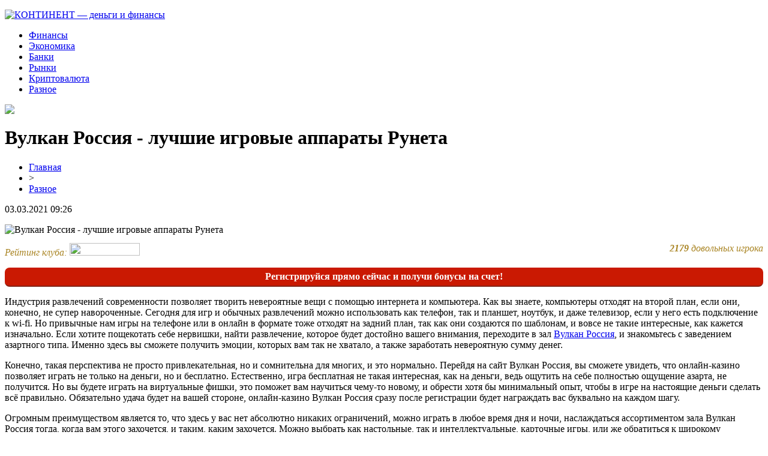

--- FILE ---
content_type: text/html; charset=UTF-8
request_url: http://www.kontinent-tc.ru/vulkan-rossiya-luchshie-igrovye-apparaty-runeta/
body_size: 7497
content:
<!DOCTYPE html PUBLIC "-//W3C//DTD XHTML 1.0 Transitional//EN" "http://www.w3.org/TR/xhtml1/DTD/xhtml1-transitional.dtd">
<html xmlns="http://www.w3.org/1999/xhtml">
<head>
<meta http-equiv="Content-Type" content="text/html; charset=utf-8" />

<title>Вулкан Россия - лучшие игровые аппараты Рунета</title>
<meta name="description" content="Индустрия развлечений современности позволяет творить невероятные вещи с помощью интернета и компьютера. Как вы знаете, компьютеры отходят на второй план, если они, конечно, не супер навороченные. Сегодня для игр и обычных развлечений можно использовать как телефон, так и планшет, ноутбук, и даже телевизор, если у него есть подключение к wi-fi." />
<meta name="keywords" content="Вулкан, Россия, лучшие, игровые, аппараты, Рунета" />

<link rel="icon" href="http://www.kontinent-tc.ru/favicon.png" type="image/png" />
<link rel="stylesheet" href="http://www.kontinent-tc.ru/wp-content/themes/site/style.css" type="text/css" />
<link href='http://fonts.googleapis.com/css?family=Cuprum:400,400italic&subset=cyrillic' rel='stylesheet' type='text/css'><meta name='robots' content='max-image-preview:large' />
<style id='classic-theme-styles-inline-css' type='text/css'>
/*! This file is auto-generated */
.wp-block-button__link{color:#fff;background-color:#32373c;border-radius:9999px;box-shadow:none;text-decoration:none;padding:calc(.667em + 2px) calc(1.333em + 2px);font-size:1.125em}.wp-block-file__button{background:#32373c;color:#fff;text-decoration:none}
</style>
<style id='global-styles-inline-css' type='text/css'>
body{--wp--preset--color--black: #000000;--wp--preset--color--cyan-bluish-gray: #abb8c3;--wp--preset--color--white: #ffffff;--wp--preset--color--pale-pink: #f78da7;--wp--preset--color--vivid-red: #cf2e2e;--wp--preset--color--luminous-vivid-orange: #ff6900;--wp--preset--color--luminous-vivid-amber: #fcb900;--wp--preset--color--light-green-cyan: #7bdcb5;--wp--preset--color--vivid-green-cyan: #00d084;--wp--preset--color--pale-cyan-blue: #8ed1fc;--wp--preset--color--vivid-cyan-blue: #0693e3;--wp--preset--color--vivid-purple: #9b51e0;--wp--preset--gradient--vivid-cyan-blue-to-vivid-purple: linear-gradient(135deg,rgba(6,147,227,1) 0%,rgb(155,81,224) 100%);--wp--preset--gradient--light-green-cyan-to-vivid-green-cyan: linear-gradient(135deg,rgb(122,220,180) 0%,rgb(0,208,130) 100%);--wp--preset--gradient--luminous-vivid-amber-to-luminous-vivid-orange: linear-gradient(135deg,rgba(252,185,0,1) 0%,rgba(255,105,0,1) 100%);--wp--preset--gradient--luminous-vivid-orange-to-vivid-red: linear-gradient(135deg,rgba(255,105,0,1) 0%,rgb(207,46,46) 100%);--wp--preset--gradient--very-light-gray-to-cyan-bluish-gray: linear-gradient(135deg,rgb(238,238,238) 0%,rgb(169,184,195) 100%);--wp--preset--gradient--cool-to-warm-spectrum: linear-gradient(135deg,rgb(74,234,220) 0%,rgb(151,120,209) 20%,rgb(207,42,186) 40%,rgb(238,44,130) 60%,rgb(251,105,98) 80%,rgb(254,248,76) 100%);--wp--preset--gradient--blush-light-purple: linear-gradient(135deg,rgb(255,206,236) 0%,rgb(152,150,240) 100%);--wp--preset--gradient--blush-bordeaux: linear-gradient(135deg,rgb(254,205,165) 0%,rgb(254,45,45) 50%,rgb(107,0,62) 100%);--wp--preset--gradient--luminous-dusk: linear-gradient(135deg,rgb(255,203,112) 0%,rgb(199,81,192) 50%,rgb(65,88,208) 100%);--wp--preset--gradient--pale-ocean: linear-gradient(135deg,rgb(255,245,203) 0%,rgb(182,227,212) 50%,rgb(51,167,181) 100%);--wp--preset--gradient--electric-grass: linear-gradient(135deg,rgb(202,248,128) 0%,rgb(113,206,126) 100%);--wp--preset--gradient--midnight: linear-gradient(135deg,rgb(2,3,129) 0%,rgb(40,116,252) 100%);--wp--preset--font-size--small: 13px;--wp--preset--font-size--medium: 20px;--wp--preset--font-size--large: 36px;--wp--preset--font-size--x-large: 42px;--wp--preset--spacing--20: 0.44rem;--wp--preset--spacing--30: 0.67rem;--wp--preset--spacing--40: 1rem;--wp--preset--spacing--50: 1.5rem;--wp--preset--spacing--60: 2.25rem;--wp--preset--spacing--70: 3.38rem;--wp--preset--spacing--80: 5.06rem;--wp--preset--shadow--natural: 6px 6px 9px rgba(0, 0, 0, 0.2);--wp--preset--shadow--deep: 12px 12px 50px rgba(0, 0, 0, 0.4);--wp--preset--shadow--sharp: 6px 6px 0px rgba(0, 0, 0, 0.2);--wp--preset--shadow--outlined: 6px 6px 0px -3px rgba(255, 255, 255, 1), 6px 6px rgba(0, 0, 0, 1);--wp--preset--shadow--crisp: 6px 6px 0px rgba(0, 0, 0, 1);}:where(.is-layout-flex){gap: 0.5em;}:where(.is-layout-grid){gap: 0.5em;}body .is-layout-flex{display: flex;}body .is-layout-flex{flex-wrap: wrap;align-items: center;}body .is-layout-flex > *{margin: 0;}body .is-layout-grid{display: grid;}body .is-layout-grid > *{margin: 0;}:where(.wp-block-columns.is-layout-flex){gap: 2em;}:where(.wp-block-columns.is-layout-grid){gap: 2em;}:where(.wp-block-post-template.is-layout-flex){gap: 1.25em;}:where(.wp-block-post-template.is-layout-grid){gap: 1.25em;}.has-black-color{color: var(--wp--preset--color--black) !important;}.has-cyan-bluish-gray-color{color: var(--wp--preset--color--cyan-bluish-gray) !important;}.has-white-color{color: var(--wp--preset--color--white) !important;}.has-pale-pink-color{color: var(--wp--preset--color--pale-pink) !important;}.has-vivid-red-color{color: var(--wp--preset--color--vivid-red) !important;}.has-luminous-vivid-orange-color{color: var(--wp--preset--color--luminous-vivid-orange) !important;}.has-luminous-vivid-amber-color{color: var(--wp--preset--color--luminous-vivid-amber) !important;}.has-light-green-cyan-color{color: var(--wp--preset--color--light-green-cyan) !important;}.has-vivid-green-cyan-color{color: var(--wp--preset--color--vivid-green-cyan) !important;}.has-pale-cyan-blue-color{color: var(--wp--preset--color--pale-cyan-blue) !important;}.has-vivid-cyan-blue-color{color: var(--wp--preset--color--vivid-cyan-blue) !important;}.has-vivid-purple-color{color: var(--wp--preset--color--vivid-purple) !important;}.has-black-background-color{background-color: var(--wp--preset--color--black) !important;}.has-cyan-bluish-gray-background-color{background-color: var(--wp--preset--color--cyan-bluish-gray) !important;}.has-white-background-color{background-color: var(--wp--preset--color--white) !important;}.has-pale-pink-background-color{background-color: var(--wp--preset--color--pale-pink) !important;}.has-vivid-red-background-color{background-color: var(--wp--preset--color--vivid-red) !important;}.has-luminous-vivid-orange-background-color{background-color: var(--wp--preset--color--luminous-vivid-orange) !important;}.has-luminous-vivid-amber-background-color{background-color: var(--wp--preset--color--luminous-vivid-amber) !important;}.has-light-green-cyan-background-color{background-color: var(--wp--preset--color--light-green-cyan) !important;}.has-vivid-green-cyan-background-color{background-color: var(--wp--preset--color--vivid-green-cyan) !important;}.has-pale-cyan-blue-background-color{background-color: var(--wp--preset--color--pale-cyan-blue) !important;}.has-vivid-cyan-blue-background-color{background-color: var(--wp--preset--color--vivid-cyan-blue) !important;}.has-vivid-purple-background-color{background-color: var(--wp--preset--color--vivid-purple) !important;}.has-black-border-color{border-color: var(--wp--preset--color--black) !important;}.has-cyan-bluish-gray-border-color{border-color: var(--wp--preset--color--cyan-bluish-gray) !important;}.has-white-border-color{border-color: var(--wp--preset--color--white) !important;}.has-pale-pink-border-color{border-color: var(--wp--preset--color--pale-pink) !important;}.has-vivid-red-border-color{border-color: var(--wp--preset--color--vivid-red) !important;}.has-luminous-vivid-orange-border-color{border-color: var(--wp--preset--color--luminous-vivid-orange) !important;}.has-luminous-vivid-amber-border-color{border-color: var(--wp--preset--color--luminous-vivid-amber) !important;}.has-light-green-cyan-border-color{border-color: var(--wp--preset--color--light-green-cyan) !important;}.has-vivid-green-cyan-border-color{border-color: var(--wp--preset--color--vivid-green-cyan) !important;}.has-pale-cyan-blue-border-color{border-color: var(--wp--preset--color--pale-cyan-blue) !important;}.has-vivid-cyan-blue-border-color{border-color: var(--wp--preset--color--vivid-cyan-blue) !important;}.has-vivid-purple-border-color{border-color: var(--wp--preset--color--vivid-purple) !important;}.has-vivid-cyan-blue-to-vivid-purple-gradient-background{background: var(--wp--preset--gradient--vivid-cyan-blue-to-vivid-purple) !important;}.has-light-green-cyan-to-vivid-green-cyan-gradient-background{background: var(--wp--preset--gradient--light-green-cyan-to-vivid-green-cyan) !important;}.has-luminous-vivid-amber-to-luminous-vivid-orange-gradient-background{background: var(--wp--preset--gradient--luminous-vivid-amber-to-luminous-vivid-orange) !important;}.has-luminous-vivid-orange-to-vivid-red-gradient-background{background: var(--wp--preset--gradient--luminous-vivid-orange-to-vivid-red) !important;}.has-very-light-gray-to-cyan-bluish-gray-gradient-background{background: var(--wp--preset--gradient--very-light-gray-to-cyan-bluish-gray) !important;}.has-cool-to-warm-spectrum-gradient-background{background: var(--wp--preset--gradient--cool-to-warm-spectrum) !important;}.has-blush-light-purple-gradient-background{background: var(--wp--preset--gradient--blush-light-purple) !important;}.has-blush-bordeaux-gradient-background{background: var(--wp--preset--gradient--blush-bordeaux) !important;}.has-luminous-dusk-gradient-background{background: var(--wp--preset--gradient--luminous-dusk) !important;}.has-pale-ocean-gradient-background{background: var(--wp--preset--gradient--pale-ocean) !important;}.has-electric-grass-gradient-background{background: var(--wp--preset--gradient--electric-grass) !important;}.has-midnight-gradient-background{background: var(--wp--preset--gradient--midnight) !important;}.has-small-font-size{font-size: var(--wp--preset--font-size--small) !important;}.has-medium-font-size{font-size: var(--wp--preset--font-size--medium) !important;}.has-large-font-size{font-size: var(--wp--preset--font-size--large) !important;}.has-x-large-font-size{font-size: var(--wp--preset--font-size--x-large) !important;}
.wp-block-navigation a:where(:not(.wp-element-button)){color: inherit;}
:where(.wp-block-post-template.is-layout-flex){gap: 1.25em;}:where(.wp-block-post-template.is-layout-grid){gap: 1.25em;}
:where(.wp-block-columns.is-layout-flex){gap: 2em;}:where(.wp-block-columns.is-layout-grid){gap: 2em;}
.wp-block-pullquote{font-size: 1.5em;line-height: 1.6;}
</style>
<script type="text/javascript" id="wp-postviews-cache-js-extra">
/* <![CDATA[ */
var viewsCacheL10n = {"admin_ajax_url":"http:\/\/www.kontinent-tc.ru\/wp-admin\/admin-ajax.php","post_id":"1714"};
/* ]]> */
</script>
<script type="text/javascript" src="http://www.kontinent-tc.ru/wp-content/plugins/post-views-counter-x/postviews-cache.js?ver=6.5.5" id="wp-postviews-cache-js"></script>
<link rel="canonical" href="http://www.kontinent-tc.ru/vulkan-rossiya-luchshie-igrovye-apparaty-runeta/" />
<link rel="alternate" type="application/json+oembed" href="http://www.kontinent-tc.ru/wp-json/oembed/1.0/embed?url=http%3A%2F%2Fwww.kontinent-tc.ru%2Fvulkan-rossiya-luchshie-igrovye-apparaty-runeta%2F" />
<link rel="alternate" type="text/xml+oembed" href="http://www.kontinent-tc.ru/wp-json/oembed/1.0/embed?url=http%3A%2F%2Fwww.kontinent-tc.ru%2Fvulkan-rossiya-luchshie-igrovye-apparaty-runeta%2F&#038;format=xml" />
</head>

<body>



<div id="headtop">
	<div id="headtopleft">
		<p><a href="http://www.kontinent-tc.ru/" title="КОНТИНЕНТ &#8212; деньги и финансы"><img src="http://www.kontinent-tc.ru/wp-content/themes/site/images/logo.png" alt="КОНТИНЕНТ &#8212; деньги и финансы" /></a></p>
	</div>
	<div id="headtopmid">
		<ul>
			<li><a href="http://www.kontinent-tc.ru/index.php?s=финанс">Финансы</a></li>
			<li><a href="http://www.kontinent-tc.ru/index.php?s=эконом">Экономика</a></li>
			<li><a href="http://www.kontinent-tc.ru/index.php?s=банк">Банки</a></li>
			<li><a href="http://www.kontinent-tc.ru/index.php?s=рын">Рынки</a></li>
			<li><a href="http://www.kontinent-tc.ru/index.php?s=крипт">Криптовалюта</a></li>
			<li><a href="http://www.kontinent-tc.ru/razn/">Разное</a></li>
		</ul>
	</div>
	<div id="headtopright">
		<img src="http://www.kontinent-tc.ru/wp-content/themes/site/images/search.png" />
	</div>
</div>



<div id="main">
<div id="content">
	<h1>Вулкан Россия - лучшие игровые аппараты Рунета</h1>
	<div class="inlenta">
		<div id="breadcrumb"><ul><li><a href="http://www.kontinent-tc.ru">Главная</a></li><li>&gt;</li><li><a href="http://www.kontinent-tc.ru/razn/">Разное</a></li></ul></div>		<div id="datecont">03.03.2021 09:26</div>
	</div>
			
	<div id="samtext">
		<!--noindex--><p><img src="http://www.kontinent-tc.ru/wp-content/plugins/cas/640/15.jpg" alt="Вулкан Россия - лучшие игровые аппараты Рунета" title="Вулкан Россия - лучшие игровые аппараты Рунета" style="width:100% !important;height:auto !important;" /></p><div width="100%" style="clear:both;height:30px;"><div style="float:left;"><p style="font-size:16px;color:#a98423;font-style:italic;margin-top:-3px;">Рейтинг клуба: <img src="http://www.kontinent-tc.ru/wp-content/plugins/cas/rating.png" style="width:117px !important;height:21px !important;border:none !important;margin-bottom:-3px;" /></p></div><div style="float:right;"><p style="font-size:16px;color:#a98423;font-style:italic;margin-top:-3px;"><strong>2179</strong> довольных игрока</p></div></div><div style="width:100%;clear:both;margin-bottom:15px;border-radius:8px;background-color:#ca1902;text-align:center;color:#fff;font-weight:bold;padding-top:6px;padding-bottom:6px;border-bottom:2px solid #832519;">Регистрируйся прямо сейчас и получи бонусы на счет!</div><!--/noindex-->					<p>Индустрия развлечений современности позволяет творить невероятные вещи с помощью интернета и компьютера. Как вы знаете, компьютеры отходят на второй план, если они, конечно, не супер навороченные. Сегодня для игр и обычных развлечений можно использовать как телефон, так и планшет, ноутбук, и даже телевизор, если у него есть подключение к wi-fi. Но привычные нам игры на телефоне или в онлайн в формате тоже отходят на задний план, так как они создаются по шаблонам, и вовсе не такие интересные, как кажется изначально. Если хотите пощекотать себе нервишки, найти развлечение, которое будет достойно вашего внимания, переходите в зал <a href="https://digironingames.com/">Вулкан Россия</a>, и знакомьтесь с заведением азартного типа. Именно здесь вы сможете получить эмоции, которых вам так не хватало, а также заработать невероятную сумму денег.</p>
<p>Конечно, такая перспектива не просто привлекательная, но и сомнительна для многих, и это нормально. Перейдя на сайт Вулкан Россия, вы сможете увидеть, что онлайн-казино позволяет играть не только на деньги, но и бесплатно. Естественно, игра бесплатная не такая интересная, как на деньги, ведь ощутить на себе полностью ощущение азарта, не получится. Но вы будете играть на виртуальные фишки, это поможет вам научиться чему-то новому, и обрести хотя бы минимальный опыт, чтобы в игре на настоящие деньги сделать всё правильно. Обязательно удача будет на вашей стороне, онлайн-казино Вулкан Россия сразу после регистрации будет награждать вас буквально на каждом шагу.</p>
<p>Огромным преимуществом является то, что здесь у вас нет абсолютно никаких ограничений, можно играть в любое время дня и ночи, наслаждаться ассортиментом зала Вулкан Россия тогда, когда вам этого захочется, и таким, каким захочется. Можно выбрать как настольные, так и интеллектуальные, карточные игры, или же обратиться к широкому ассортименту игровых автоматов. Кроме того, здесь представлены не только классические версии автоматов, но и самые современные, где вы сможете поистине насладиться невероятной графикой, закрученными сюжетами, крутить барабаны в самом современном виде, и кидать кости так, будто вы находитесь в Лас-Вегасе. Джек-пот уже не за горами, и если вы хотите его сорвать, показать, что вы этого достойны, начните игру уже сейчас, ведь это так просто. Онлайн-казино Вулкан Россия будет вашим надежным спутником, партнером, который будет постоянно вас поддерживать, давать массу бонусов, и привилегий.</p>
<style type="text/css">.topsocla{display:inline !important;list-style-type:none !important;margin:0 !important;padding:0 !important;min-width:230px !important;width:50% !important;text-align:center !important;float:left !important;opacity:1.0;transition:0.2s;}.platcazl{display:inline !important;list-style-type:none !important;margin:0 !important;padding:0 !important;min-width:92px !important;width:20% !important;text-align:center !important;float:left !important;}.topimagz{margin-top:-72px !important;position:relative !important;margin-bottom:26px !important;}.topcifz{margin-top:-64px !important;position:relative !important;color:#fff !important;font-family:Tahoma !important;font-weight:bold !important;font-size:20px !important;text-shadow: 1px 1px 2px black, 0 0 1em #fff !important;}.topimaruk{border:0px solid #d7e4e9 !important;border-radius:5px !important;}.topipayka{border:1px solid #d7e4e9 !important;}.topaylimaga{margin:0 !important;padding:0 !important;width:100% !important;text-align:center !important;clear:both !important;overflow:hidden !important;margin-top:10px !important;}.topsocla:hover{opacity:0.8;transition:0.2s;}</style><!--noindex--><div width="100%" style="clear:both;height:30px;"><div style="float:left;"><p style="font-size:16px;color:#a98423;font-style:italic;margin-top:-3px;">Рейтинг клуба: <img decoding="async" src="http://www.kontinent-tc.ru/wp-content/plugins/cas/rating.png" alt="Вулкан Россия - лучшие игровые аппараты Рунета" title="Вулкан Россия - лучшие игровые аппараты Рунета" style="width:117px !important;height:21px !important;border:none !important;margin-bottom:-3px;" /></p></div><div style="float:right;"><p style="font-size:16px;color:#a98423;font-style:italic;margin-top:-3px;"><strong>2637</strong> довольных игрока</p></div></div><!--/noindex-->		
			</div>	

<div id="alsor">
<p><img src="http://www.kontinent-tc.ru/wp-content/themes/site/images/li.png" width="6" height="9" style="margin-right:6px;" /><a href="http://www.kontinent-tc.ru/proczentnye-stavki-po-vkladam-v-tekushhem-godu/">Процентные ставки по вкладам в текущем году</a></p>
<p><img src="http://www.kontinent-tc.ru/wp-content/themes/site/images/li.png" width="6" height="9" style="margin-right:6px;" /><a href="http://www.kontinent-tc.ru/ponimanie-proczenta-vozvrata-igroku-rtp/">Понимание процента возврата игроку (RTP)</a></p>
<p><img src="http://www.kontinent-tc.ru/wp-content/themes/site/images/li.png" width="6" height="9" style="margin-right:6px;" /><a href="http://www.kontinent-tc.ru/obmen-valyut-ot-sberbanka-do-privat24/">Обмен валют: от Сбербанка до Приват24</a></p>
<p><img src="http://www.kontinent-tc.ru/wp-content/themes/site/images/li.png" width="6" height="9" style="margin-right:6px;" /><a href="http://www.kontinent-tc.ru/poisk-horoshego-obmennika-kriptovalyuty-klyuchevye-momenty/">Поиск хорошего обменника криптовалюты: ключевые моменты</a></p>
<p><img src="http://www.kontinent-tc.ru/wp-content/themes/site/images/li.png" width="6" height="9" style="margin-right:6px;" /><a href="http://www.kontinent-tc.ru/podrobnyj-obzor-produkczii-oficzialnyj-sajt-i-vpechatleniya/">Подробный обзор продукции от Семяныч: официальный сайт и впечатления клиентов</a></p>
</div>


</div>

<div id="sidebar">


<div class="fotrep">
<div class="sidka">
	<div class="sidro">Экономические сводки</div>
	<div class="sideother">
			<p><a href="http://www.kontinent-tc.ru/proczentnye-stavki-po-vkladam-v-tekushhem-godu/">Процентные ставки по вкладам в текущем году</a><br/><span>21 Ноя 02:14</span></p>
			<p><a href="http://www.kontinent-tc.ru/ponimanie-proczenta-vozvrata-igroku-rtp/">Понимание процента возврата игроку (RTP)</a><br/><span>20 Авг 05:29</span></p>
			<p><a href="http://www.kontinent-tc.ru/obmen-valyut-ot-sberbanka-do-privat24/">Обмен валют: от Сбербанка до Приват24</a><br/><span>30 Окт 02:47</span></p>
			<p><a href="http://www.kontinent-tc.ru/poisk-horoshego-obmennika-kriptovalyuty-klyuchevye-momenty/">Поиск хорошего обменника криптовалюты: ключевые моменты</a><br/><span>16 Май 14:35</span></p>
			<p><a href="http://www.kontinent-tc.ru/podrobnyj-obzor-produkczii-oficzialnyj-sajt-i-vpechatleniya/">Подробный обзор продукции от Семяныч: официальный сайт и впечатления клиентов</a><br/><span>11 Апр 20:38</span></p>
			<p><a href="http://www.kontinent-tc.ru/magazin-semyanych-i-borba-s-musorom-kak-prevratit-gorodskie-prostranstva-v-zelenye-ugolki/">Магазин Семяныч и Борьба с Мусором Как Превратить Городские Пространства в Зеленые Уголки</a><br/><span>04 Мар 22:16</span></p>
			<p><a href="http://www.kontinent-tc.ru/elektronnyj-polis-osago-v-vsk-bystro-vygodno-nadezhno/">Электронный полис ОСАГО в ВСК: быстро, выгодно, надежно</a><br/><span>30 Мар 18:34</span></p>
			<p><a href="http://www.kontinent-tc.ru/kabel-dlya-progreva-konstrukczij-zimoj/">Кабель для прогрева конструкций зимой</a><br/><span>03 Апр 13:13</span></p>
			<p><a href="http://www.kontinent-tc.ru/bezopasnaya-torgovlya-kriptovalyutoj-kak-vybrat-birzhu/">Безопасная торговля криптовалютой: как выбрать биржу?</a><br/><span>09 Сен 10:45</span></p>
			<p><a href="http://www.kontinent-tc.ru/rekomendaczii-dlya-begunov-ot-professionala/">Рекомендации для бегунов от профессионала</a><br/><span>15 Авг 09:44</span></p>
			<p><a href="http://www.kontinent-tc.ru/otzyvy-o-kriptovalyutoj-birzhe-binaryx/">Отзывы о криптовалютой бирже Binaryx</a><br/><span>28 Июл 13:23</span></p>
			<p><a href="http://www.kontinent-tc.ru/pomoshh-chastnym-liczam-i-kompaniyam-v-otkrytii-ofshornyh-schetov/">Помощь частным лицам и компаниям в открытии офшорных счетов</a><br/><span>10 Июл 14:03</span></p>
			<p><a href="http://www.kontinent-tc.ru/advokat-obvinila-andreya-volkova-v-rejderstve/">Адвокат обвинила Андрея Волкова в рейдерстве</a><br/><span>05 Июн 12:12</span></p>
			<p><a href="http://www.kontinent-tc.ru/mirovye-sloty-onlajn/">Мировые слоты онлайн</a><br/><span>19 Май 16:10</span></p>
			<p><a href="http://www.kontinent-tc.ru/kak-andrej-volkov-iz-investohillsa-zahvatil-35-obektov-stolichnoj-nedvizhimosti/">Как Андрей Волков из инвестохиллса захватил 35 объектов столичной недвижимости</a><br/><span>03 Май 10:13</span></p>
			<p><a href="http://www.kontinent-tc.ru/mihail-kokorich-pytaetsya-vyjti-na-birzhu/">Михаил Кокорич пытается выйти на биржу</a><br/><span>01 Май 11:27</span></p>
			<p><a href="http://www.kontinent-tc.ru/bolshoj-vybor-kachestvennyh-radiatorov-ohlazhdeniya-po-vygodnym-czenam/">Большой выбор качественных радиаторов охлаждения по выгодным ценам</a><br/><span>22 Апр 00:57</span></p>
			<p><a href="http://www.kontinent-tc.ru/spisok-vozmozhnostej-dlya-gostej-dzhojkazino/">Список возможностей для гостей Джойказино</a><br/><span>08 Апр 17:47</span></p>
			<p><a href="http://www.kontinent-tc.ru/prinimajte-platezhi-ot-klientov-na-sajte/">Принимайте платежи от клиентов на сайте</a><br/><span>04 Апр 00:00</span></p>
			<p><a href="http://www.kontinent-tc.ru/mezhdunarodnye-perevozki-lyubym-transportom/">Международные перевозки любым транспортом</a><br/><span>30 Мар 10:20</span></p>
			<p><a href="http://www.kontinent-tc.ru/reports.html">Отчеты по Википедии</a><br/><span>03 Мар 09:26</span></p>
	</div>
</div>
</div>

</div>
</div>

<div id="indafoot">
<div id="footmenu">
	<ul>
			<li><a href="http://www.kontinent-tc.ru/index.php?s=финанс">Финансы</a></li>
			<li><a href="http://www.kontinent-tc.ru/index.php?s=эконом">Экономика</a></li>
			<li><a href="http://www.kontinent-tc.ru/index.php?s=банк">Банки</a></li>
			<li><a href="http://www.kontinent-tc.ru/index.php?s=рын">Рынки</a></li>
			<li><a href="http://www.kontinent-tc.ru/index.php?s=крипт">Криптовалюта</a></li>
			<li><a href="http://www.kontinent-tc.ru/razn/">Разное</a></li>
		<li><a href="http://www.kontinent-tc.ru/sobit/">События</a></li>
	</ul>
</div>

<div id="footfoot">
		2026 &copy; "<a href="http://www.kontinent-tc.ru/">КОНТИНЕНТ &#8212; деньги и финансы</a>". Все права защищены. <a href="http://www.kontinent-tc.ru/sitemap.xml">Карта сайта</a> | <a href="http://www.kontinent-tc.ru/sitemapx.xml">SM</a> | <img src="http://1by.by/mails/kontinent-tcru.png" />
</div>
</div>
<!--noindex-->
<img src="https://mc.yandex.ru/watch/53961979" style="position:absolute; left:-9999px;" alt="" /><!--/noindex-->

</body>

</html>